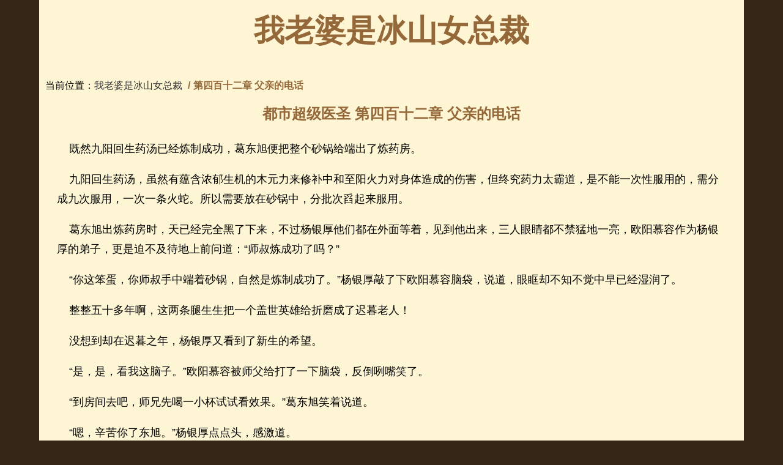

--- FILE ---
content_type: text/html
request_url: https://dushichaojiyisheng.qwyd.net/dushichaojiyisheng/FF71570426l9K3XL9yF9.html
body_size: 5133
content:
<!DOCTYPE html>
<html>
  <head>
    <meta charset="utf-8">
    <title>第四百十二章 父亲的电话 - 《都市超级医圣》</title>
    <meta name="viewport" content="width=device-width,minimum-scale=1,initial-scale=1">
    <meta name="applicable-device" content="pc,mobile">
    <meta name="keywords" content="" />
    <meta name="description" content="" />
    <meta http-equiv="Cache-Control" content="no-siteapp" />
    <meta http-equiv="Cache-Control" content="no-transform" />
    <style>
html{overflow-y:scroll;font-size:100%;line-height:1.8;-webkit-text-size-adjust:100%;-ms-text-size-adjust:100%;-webkit-font-smoothing:antialiased}.ads{text-align:center;text-align:-webkit-center;}.breadcrumb{padding-left: 10px;margin-bottom:10px;list-style:none;border-radius:4px}.breadcrumb>li{display:inline-block}.breadcrumb>li+li:before{padding:0 5px;content:"/"}.breadcrumb>.active{color:#956839;font-weight: bold}body{margin:0;background:#362617;color:#000;font-family:ff-tisa-web-pro-1,ff-tisa-web-pro-2,"Lucida Grande","Helvetica Neue",Helvetica,Arial,"Hiragino Sans GB","Hiragino Sans GB W3","Microsoft YaHei UI","Microsoft YaHei","WenQuanYi Micro Hei",sans-serif}#masthead nav{font-size:0}#masthead nav>ul>li>a{position:relative}#masthead nav .sub-menu{position:absolute;top:0;left:0;z-index:999;display:none;width:100%}#masthead nav .sub-menu a{display:block}#masthead #branding{margin:0 auto;text-align:center;-webkit-animation-name:fadeIn;animation-name:fadeIn;-webkit-animation-delay:.2s;animation-delay:.2s}#masthead nav li{display:inline-block;text-transform:uppercase;letter-spacing:.2em;font-size:18px;line-height:22px}#masthead .main-menu{position:relative;z-index:998;border-top:1px solid #bfb186;border-bottom:1px solid #bfb186;-webkit-animation-name:fadeIn;animation-name:fadeIn;-webkit-animation-delay:.5s;animation-delay:.5s}#masthead .main-menu>ul{text-align:center}#masthead .main-menu>ul>li>a{float:left;display:block;padding:5px 8px 8px 5px}.entry-header{text-align:center}.single-title{margin:5px 0 20px;text-align:center}.single-box{margin-bottom:20px;padding:0 2.5%}.nav-single{position:relative;padding:25px 20px 50px 20px;border-top:1px solid #bfb186;}h1{padding:0}dl,ul{margin:0;padding:0;list-style:none;list-style-image:none}.wrapper{position:relative;margin:0 auto;padding:5px 0;width:12in;background:#fef5d4}.logo{color:#956839;font-size:50px}.entry-title a,a,a:hover{text-decoration:none}.sub-title{font-size:15px}.single-title{letter-spacing:normal}.title,h1,h2{margin-top:0;color:#956839}a{color:#333}.commend h2{text-align:center;white-space:nowrap;padding: 0px;margin: 10px;border-top: 1px solid #bfb186;}.commend ul{margin: 0px 10px;}.commend ul li{float:left;padding: 5px 10px;}.pages{text-align:center;line-height:2em;margin:20px auto;}.entry-content{font-size:18px}.entry-content h1,.single .entry-content h2,.single .entry-content h3,.single .entry-content h4,.single .entry-content h5,.single .entry-content h6{margin-bottom:18px;text-align:center}.entry-content h2,.title-text h2{clear:both;padding-top:10px;font-size:24px;line-height:28px}.entry-content li{margin-bottom:5px}.entry-content ul li{float:left;overflow:hidden;padding-right:3px;padding-bottom:5px;width:239px;height:27px;list-style:none;font-size:1pc}.nav-next,.nav-previous{padding:0 5%;width:38%;text-align:center}.nav-next{float:right}.nav-previous{float:left}#copyright{text-align:center}@media screen and (max-width:1200px){body{font-size:1em}.wrapper{padding:5px 0;width:100%}.entry-content ul li{padding:0!important;width:100%!important;text-indent:30px}.single-box{margin-right:20px;margin-left:20px}.nav-next,.nav-previous{padding:0;width:100%}.sub-title{float:left}.nav-single{border-bottom:1px solid #bfb186;padding-bottom:75px;}}.mychicun{width:280px;height:200px;}@media(min-width:350px){.mychicun{width:320px;height:240px;}}@media(min-width:400px){.mychicun{width:350px;height:280px;}}@media(min-width:500px){.mychicun{width:360px;height:300px;}}@media(min-width:700px){.mychicun{width:450px;height:250px;}}@media(min-width:1000px){.mychicun{width:650px;height:400px;}}
    </style>

<script async src="//pagead2.googlesyndication.com/pagead/js/adsbygoogle.js"></script>
<script>
     (adsbygoogle = window.adsbygoogle || []).push({
          google_ad_client: "ca-pub-3493006891303800",
          enable_page_level_ads: true
     });
</script>
<script src="//dup.baidustatic.com/js/dm.js"></script>
<script>
(function(){
    var bp = document.createElement('script');
    var curProtocol = window.location.protocol.split(':')[0];
        bp.src = 'https://zz.bdstatic.com/linksubmit/push.js';
    var s = document.getElementsByTagName("script")[0];
    s.parentNode.insertBefore(bp, s);
})();
</script>
 
</head>
<body>
            <header id="masthead">
                <div class="wrapper">
                    <div id="branding">
                        <h1><a class="logo" href="https://dushichaojiyisheng.qwyd.net/">我老婆是冰山女总裁</a></h1>
                    </div>

                </div>
            </header>
    <article>
    <div class="wrapper">
<ul class="breadcrumb">
  <li>当前位置：<a href="https://dushichaojiyisheng.qwyd.net/">我老婆是冰山女总裁</a></li>
  <li class="active">第四百十二章 父亲的电话</li>
</ul>
	<h2 class="entry-title single-title">都市超级医圣 第四百十二章 父亲的电话</h2>
                <div  class="single-box clearfix entry-content">   
<div class="autoads">
<script>
(function() {
    var s = "_" + Math.random().toString(36).slice(2);
    document.write('<div id="' + s + '"></div>');
    (window.slotbydup=window.slotbydup || []).push({
        id: '6505540',
        container: s,
        size: '6,5',
        display: 'inlay-fix'
    });
})();
</script>
</div>           
<p>&nbsp;&nbsp;&nbsp;&nbsp;既然九阳回生药汤已经炼制成功，葛东旭便把整个砂锅给端出了炼药房。</p><p>&nbsp;&nbsp;&nbsp;&nbsp;九阳回生药汤，虽然有蕴含浓郁生机的木元力来修补中和至阳火力对身体造成的伤害，但终究药力太霸道，是不能一次性服用的，需分成九次服用，一次一条火蛇。所以需要放在砂锅中，分批次舀起来服用。</p><p>&nbsp;&nbsp;&nbsp;&nbsp;葛东旭出炼药房时，天已经完全黑了下来，不过杨银厚他们都在外面等着，见到他出来，三人眼睛都不禁猛地一亮，欧阳慕容作为杨银厚的弟子，更是迫不及待地上前问道：“师叔炼成功了吗？”</p><p>&nbsp;&nbsp;&nbsp;&nbsp;“你这笨蛋，你师叔手中端着砂锅，自然是炼制成功了。”杨银厚敲了下欧阳慕容脑袋，说道，眼眶却不知不觉中早已经湿润了。</p><p>&nbsp;&nbsp;&nbsp;&nbsp;整整五十多年啊，这两条腿生生把一个盖世英雄给折磨成了迟暮老人！</p><p>&nbsp;&nbsp;&nbsp;&nbsp;没想到却在迟暮之年，杨银厚又看到了新生的希望。</p><p>&nbsp;&nbsp;&nbsp;&nbsp;“是，是，看我这脑子。”欧阳慕容被师父给打了一下脑袋，反倒咧嘴笑了。</p><p>&nbsp;&nbsp;&nbsp;&nbsp;“到房间去吧，师兄先喝一小杯试试看效果。”葛东旭笑着说道。</p><p>&nbsp;&nbsp;&nbsp;&nbsp;“嗯，辛苦你了东旭。”杨银厚点点头，感激道。</p><p>&nbsp;&nbsp;&nbsp;&nbsp;“师兄你跟我说这话不是见外了吗？”葛东旭笑道。</p><p>&nbsp;&nbsp;&nbsp;&nbsp;“好好，师兄不跟你说这见外话。”杨银厚抹了把眼角，笑道。</p><p>&nbsp;&nbsp;&nbsp;&nbsp;一行人回了别墅，然后葛东旭舀了一杯药汤，那条小火蛇在药汤里游动，仿若真的一样，看得众人不禁啧啧称奇。</p><p>&nbsp;&nbsp;&nbsp;&nbsp;“师兄现在就喝了吧。”葛东旭把手中的杯子递给杨银厚。</p><p>&nbsp;&nbsp;&nbsp;&nbsp;杨银厚接过杯子，依言喝了下去。</p><p>&nbsp;&nbsp;&nbsp;&nbsp;这一喝下去，一开始他还笑眯眯的，不过马上就浑身冒汗，尤其两条被阴毒残害了多年的寒腿更是有黑烟冒出来。</p><p>&nbsp;&nbsp;&nbsp;&nbsp;那黑烟透着一抹阴森邪恶，甚至还有一丝腥臭气息。</p><p>&nbsp;&nbsp;&nbsp;&nbsp;杨银厚整个人都开始发抖起来，脸上露出痛苦的表情，看得欧阳慕容和陈家腾都替他捏了把汗，但他们也知道这是药力发作，都没敢上前打扰。</p><p>&nbsp;&nbsp;&nbsp;&nbsp;如此过了大概一个小时，杨银厚身上的衣服都被汗水浸透时，他脸上的表情开始由痛苦转为了【147小说】微笑，两腿里面有着一种说不出的暖洋洋，这种感觉已经五十多年没感受到过了。</p><p>&nbsp;&nbsp;&nbsp;&nbsp;杨银厚尝试着运转心法，真气便顺着两条腿而下，虽然还有些堵塞凝滞，但比起以前来不知道好了多少倍。以前真气到了这里，便如同遇到了万古不化的寒冰，根本前进不了分毫。</p><p>&nbsp;&nbsp;&nbsp;&nbsp;“呼！”杨银厚运转了几个周天，直到那暖洋洋的感觉消失，他知道药效过得差不多了，这才收了功，缓缓睁开了眼睛。</p><p>&nbsp;&nbsp;&nbsp;&nbsp;“师父怎么样？”</p><p>&nbsp;&nbsp;&nbsp;&nbsp;“杨师叔怎么样？”</p><p>&nbsp;&nbsp;&nbsp;&nbsp;欧阳慕容和陈家腾见杨银厚睁开眼睛，纷纷迫不及待地上前问道。</p><p>&nbsp;&nbsp;&nbsp;&nbsp;“哈哈！很好，非常好！”杨银厚大笑着，然后一跃而起，双腿矫健有力。</p><p>&nbsp;&nbsp;&nbsp;&nbsp;当场欧阳慕容和陈家腾就看傻了眼睛。</p><p>&nbsp;&nbsp;&nbsp;&nbsp;之前杨银厚虽然经葛东旭逼出阴煞寒毒，但因为两腿受伤实在太严重，时间太长，只能撑着拐杖慢慢走着，又哪里能像现在这样！</p><p>&nbsp;&nbsp;&nbsp;&nbsp;唯有葛东旭看到这一幕除了欢喜并没有感到任何意外。</p><p>&nbsp;&nbsp;&nbsp;&nbsp;他师兄功力深厚，之前经脉受伤太厉害，就算葛东旭逼出阴煞寒毒，他的真气也不敢冒然运转到双腿，如今服用了九阳回生汤药，真气已经能在双腿经脉中自由运行，站起来自然没任何困难。</p><p>&nbsp;&nbsp;&nbsp;&nbsp;“恭喜师兄。”葛东旭上前拱手笑道。</p><p>&nbsp;&nbsp;&nbsp;&nbsp;“哈哈，多亏了师弟你啊！”杨银厚重重拍了拍葛东旭的肩膀。</p><p>&nbsp;&nbsp;&nbsp;&nbsp;“那也还得感谢老陈提供了药材。”葛东旭笑道。</p><p>&nbsp;&nbsp;&nbsp;&nbsp;“别，别，葛先生您要这样说，我得找条地缝给钻了。”陈家腾闻言急忙道。</p><p>&nbsp;&nbsp;&nbsp;&nbsp;“哈哈！都不说，都不说。今晚我们好好庆祝一下。”杨银厚见状仰天大笑起来。</p><p>&nbsp;&nbsp;&nbsp;&nbsp;“对，对，我这就让人准备起来。”欧阳慕容开心道。

                </div>
<div class="pages"><a title="Page">&nbsp;<b>1</b>/<b>2</b> </a>&nbsp;&nbsp;&nbsp;<b>1</b>&nbsp;<a href="https://dushichaojiyisheng.qwyd.net/dushichaojiyisheng/FF71570426l9K3XL9yF9_2.html">2</a>&nbsp;<a href="https://dushichaojiyisheng.qwyd.net/dushichaojiyisheng/FF71570426l9K3XL9yF9_2.html">下一页</a>&nbsp;<a href="https://dushichaojiyisheng.qwyd.net/dushichaojiyisheng/FF71570426l9K3XL9yF9_2.html">尾页</a></div>
<div class="ads">
<script>
(function() {
    var s = "_" + Math.random().toString(36).slice(2);
    document.write('<div id="' + s + '"></div>');
    (window.slotbydup=window.slotbydup || []).push({
        id: '6505542',
        container: s,
        size: '6,5',
        display: 'inlay-fix'
    });
})();
</script>
</div>  
           <nav   class="single-box clearfix nav-single">
                    <div class="nav-previous">
                       
                        <span class="sub-title">上一篇：<a href="https://dushichaojiyisheng.qwyd.net/dushichaojiyisheng/w15Evj7g902e6g6939S8.html" title="第四百十一章 炼药">第四百十一章 炼药</a></span>                    </div>
                    <div class="nav-next">
                       <span class="sub-title">下一篇：<a href="https://dushichaojiyisheng.qwyd.net/dushichaojiyisheng/115Tn7y0o2m61lX94900.html" title="第四百十三章 连夜赶回">第四百十三章 连夜赶回</a></span>                    </div>
                </nav>


    </article>


            <footer>
                    <div class="wrapper" id="copyright">
                                                        Copyright © 2016-2019 《都市超级医圣》在线阅读 作者：断桥残雪  
                    </div>
            </footer>


<script defer src="https://static.cloudflareinsights.com/beacon.min.js/vcd15cbe7772f49c399c6a5babf22c1241717689176015" integrity="sha512-ZpsOmlRQV6y907TI0dKBHq9Md29nnaEIPlkf84rnaERnq6zvWvPUqr2ft8M1aS28oN72PdrCzSjY4U6VaAw1EQ==" data-cf-beacon='{"version":"2024.11.0","token":"993f2fde80ed4552ac0a2ab2c98537e7","r":1,"server_timing":{"name":{"cfCacheStatus":true,"cfEdge":true,"cfExtPri":true,"cfL4":true,"cfOrigin":true,"cfSpeedBrain":true},"location_startswith":null}}' crossorigin="anonymous"></script>
</body>
</html>

--- FILE ---
content_type: text/html; charset=utf-8
request_url: https://www.google.com/recaptcha/api2/aframe
body_size: 267
content:
<!DOCTYPE HTML><html><head><meta http-equiv="content-type" content="text/html; charset=UTF-8"></head><body><script nonce="1KyeEHkT1Yl-6yDFgYJnMw">/** Anti-fraud and anti-abuse applications only. See google.com/recaptcha */ try{var clients={'sodar':'https://pagead2.googlesyndication.com/pagead/sodar?'};window.addEventListener("message",function(a){try{if(a.source===window.parent){var b=JSON.parse(a.data);var c=clients[b['id']];if(c){var d=document.createElement('img');d.src=c+b['params']+'&rc='+(localStorage.getItem("rc::a")?sessionStorage.getItem("rc::b"):"");window.document.body.appendChild(d);sessionStorage.setItem("rc::e",parseInt(sessionStorage.getItem("rc::e")||0)+1);localStorage.setItem("rc::h",'1769525184657');}}}catch(b){}});window.parent.postMessage("_grecaptcha_ready", "*");}catch(b){}</script></body></html>